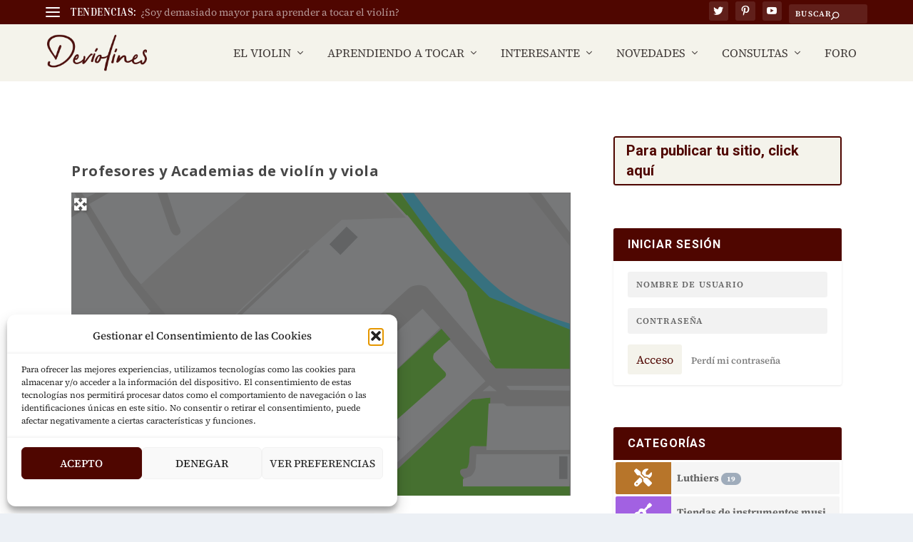

--- FILE ---
content_type: text/css
request_url: https://www.deviolines.com/wp-content/plugins/wpforo-cross-posting/assets/css/wpforo-cross.css?ver=0db40b72b703729baa5635f680b71e7e
body_size: 195
content:
.wpfcp-article-info{background:#E6E6E6; padding:2px 10px 2px 10px!important; display:inline-block; margin: 5px 0px 5px 0px!important; border-right-width:0px; float:right;}
.wpfcp-article-info a{text-decoration:none; font-size:12px; line-height:16px; padding:0px; font-weight:normall; box-shadow:none!important;}
.wpfcp-comment-info{background: #e6e6e6; display: inline-block; float: right; padding: 2px 10px 2px 10px; margin:2px 0px;}
.wpfcp-comment-info a{text-decoration:none; font-size:12px; line-height:16px; padding:0px; font-weight:normall; box-shadow:none!important;}
#wpforo #wpforo-wrap .wpfcp-topic-info{background:#E6E6E6; font-size:12px!important; padding:4px 10px 4px 10px!important; display:inline-block; margin: 5px -3px 0 5px!important; border-right-width:0px; float:right;}
#wpforo #wpforo-wrap .wpfcp-post-info{background:#E6E6E6; font-size:12px!important; padding:4px 10px 4px 10px!important; display:inline-block; margin: 5px -3px 0 5px!important; border-right-width:0px; float:right;}
#wpforo #wpforo-wrap .wpfl-2 .wpfcp-topic-info { margin: 5px -22px 10px 5px!important; }
#wpforo #wpforo-wrap .wpfl-2 .wpfcp-post-info { margin: 5px -22px 10px 5px!important; }
#wpforo #wpforo-wrap .wpfl-3 .wpforo-comment-content .wpfcp-post-info { margin: 5px -22px 10px 5px!important; font-size: 11px; padding: 2px 10px!important;}
#wpforo #wpforo-wrap .wpfl-3 .wpforo-post-content .wpfcp-post-info { margin: 5px -32px 10px 5px!important; }
#wpforo #wpforo-wrap .wpfl-3 .wpforo-post-content .wpfcp-topic-info { margin: 5px -32px 10px 5px!important; }
.wpfcpcb{clear:both;}
.wpfcpcr{clear:right;}